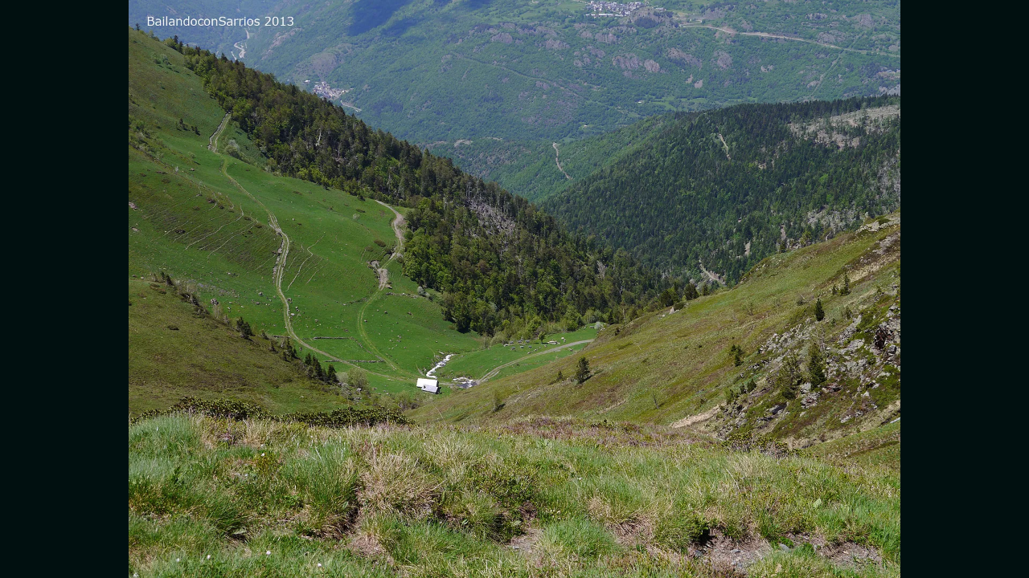

--- FILE ---
content_type: application/javascript
request_url: https://ads4.krushmedia.com/?c=b&m=s&placementId=61
body_size: 450
content:
var s, win, protocol; try{win=window.top;protocol = win.location.protocol;}catch(err){win=window;protocol = win.location.protocol;}if(protocol!='http:'){s=1;}else{s=0;}var hs = win.location.host; var pg = win.location.pathname; var l = navigator.language;var dW = win.screen.width; var dH = win.screen.height;var src = "https://ads106.krushmedia.com/?scriptHash=7c7bff2525785e55621a46c5cb65cb69&c=b&m=b&placementId=61&secure="+s+"&host="+hs+"&page="+pg+"&language="+l+"&dW="+dW+"&dH="+dH;document.write("<script  src='"+src+"'></script>");